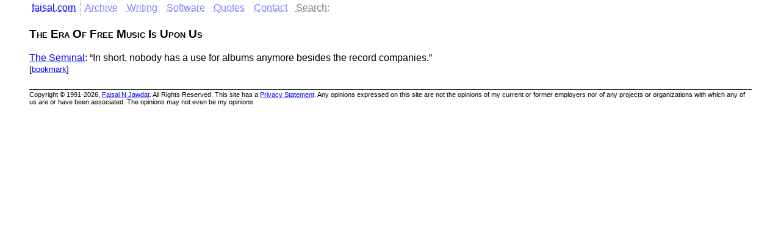

--- FILE ---
content_type: text/html; charset=utf-8
request_url: https://www.faisal.com/a/2007/10/05/the-era-of-free-music-is-upon-us.html
body_size: 871
content:
<!DOCTYPE html><html lang="en-US"><head>
    <meta http-equiv="Content-Type" content="text/html; charset=UTF-8">
    <title class="title">[faisal.com] The Era Of Free Music Is Upon Us</title>
    <meta name="author" content="Faisal N Jawdat">
    <meta name="description" content="Faisal N Jawdat's web site">
    <meta name="keywords" content="Faisal Jawdat">
    <meta name="robots" content="noarchive">
    <meta name="viewport" content="width=device-width, initial-scale=1">
    <link rel="alternate" href="https://www.faisal.com/index.json" title="faisal.com JSON feed" type="application/feed+json">
    <link rel="alternate" href="https://www.faisal.com/index.xml" title="faisal.com ATOM feed" type="application/rss+xml">
    <link rel="me" href="https://github.com/faisal">
    <link rel="me" href="https://micro.blog/faisal">
    <link rel="pgpkey" href="https://www.faisal.com/docs/faisal-public-rsa.asc">
    <link rel="stylesheet" href="/faisal.css">
  </head>
  <body>
    <header>
      <nav>
        <ul>
          <li><a href="https://www.faisal.com/" title="faisal.com">faisal.com</a></li>
          <li><a href="https://www.faisal.com/a/" title="Blog Archive">Archive</a></li>
          <li><a href="https://www.faisal.com/docs/" title="Miscellaneous Documents">Writing</a></li>
          <li><a href="https://www.faisal.com/software/" title="Software I wrote">Software</a></li>
          <li><a href="https://www.faisal.com/q/" title="The Quotes File">Quotes</a></li>
          <li><address><a href="https://www.faisal.com/contact" title="Contact information">Contact</a></address></li>
          <li><form method="get" id="search" action="https://duckduckgo.com/"><input type="hidden" name="sites" value="faisal.com"><input type="hidden" name="kp" value="-1"><input type="hidden" name="kz" value="-1"><input type="hidden" name="kf" value="-1"><input type="hidden" name="kg" value="g"><input type="hidden" name="kh" value="1"><label for="ddg">Search:</label> <input id="ddg" type="search" name="q" size="8" maxlength="255"></form></li>
        </ul>
      </nav>
    </header>
    <main>
    <h3 id="the-era-of-free-music-is-upon-us">The Era Of Free Music Is Upon Us</h3>
<p><a href="http://www.theseminal.com/2007/10/02/the-era-of-free-music-is-upon-us/">The Seminal</a>: “In short, nobody has a use for albums anymore besides the record companies.”</p>

<div><span class="bookmark">[<a href="https://www.faisal.com/a/2007/10/05/the-era-of-free-music-is-upon-us">bookmark</a>]</span></div>
</main>
    <footer>Copyright © 1991-2026, <a href="mailto:faisal@faisal.com">Faisal N Jawdat</a>. All Rights Reserved. This site has a <a href="https://www.faisal.com/privacy">Privacy Statement</a>. Any opinions expressed on this site are not the opinions of my current or former employers nor of any projects or organizations with which any of us are or have been associated. The opinions may not even be my opinions.</footer>
  
</body></html>
